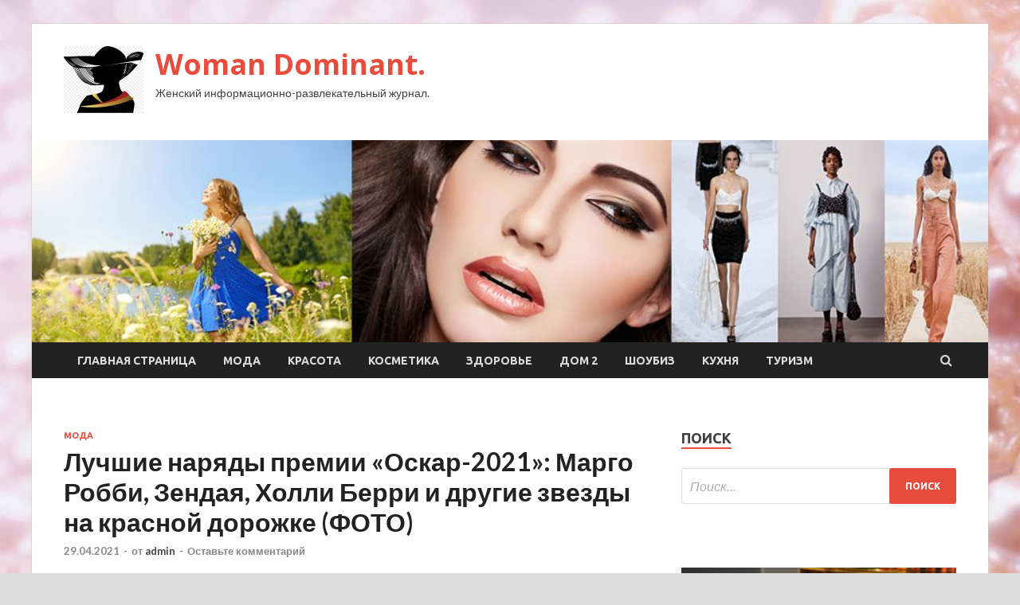

--- FILE ---
content_type: text/html; charset=UTF-8
request_url: https://daminikasp.ru/moda/lychshie-nariady-premii-oskar-2021-margo-robbi-zendaia-holli-berri-i-drygie-zvezdy-na-krasnoi-dorojke-foto.html
body_size: 22670
content:
<!DOCTYPE html>
<html lang="ru-RU">
<head>
<meta charset="UTF-8">
<meta name="viewport" content="width=device-width, initial-scale=1">
<link rel="profile" href="http://gmpg.org/xfn/11">

<title>Лучшие наряды премии &laquo;Оскар-2021&raquo;: Марго Робби, Зендая, Холли Берри и другие звезды на красной дорожке (ФОТО) &#8212; Woman Dominant.</title>
    <style>
        #wpadminbar #wp-admin-bar-p404_free_top_button .ab-icon:before {
            content: "\f103";
            color: red;
            top: 2px;
        }
    </style>
<meta name='robots' content='max-image-preview:large' />
<link rel='dns-prefetch' href='//fonts.googleapis.com' />
<link rel="alternate" type="application/rss+xml" title="Woman Dominant. &raquo; Лента" href="https://daminikasp.ru/feed" />
<link rel="alternate" type="application/rss+xml" title="Woman Dominant. &raquo; Лента комментариев" href="https://daminikasp.ru/comments/feed" />
<link rel="alternate" type="application/rss+xml" title="Woman Dominant. &raquo; Лента комментариев к &laquo;Лучшие наряды премии &laquo;Оскар-2021&raquo;: Марго Робби, Зендая, Холли Берри и другие звезды на красной дорожке (ФОТО)&raquo;" href="https://daminikasp.ru/moda/lychshie-nariady-premii-oskar-2021-margo-robbi-zendaia-holli-berri-i-drygie-zvezdy-na-krasnoi-dorojke-foto.html/feed" />
<link rel="alternate" title="oEmbed (JSON)" type="application/json+oembed" href="https://daminikasp.ru/wp-json/oembed/1.0/embed?url=https%3A%2F%2Fdaminikasp.ru%2Fmoda%2Flychshie-nariady-premii-oskar-2021-margo-robbi-zendaia-holli-berri-i-drygie-zvezdy-na-krasnoi-dorojke-foto.html" />
<link rel="alternate" title="oEmbed (XML)" type="text/xml+oembed" href="https://daminikasp.ru/wp-json/oembed/1.0/embed?url=https%3A%2F%2Fdaminikasp.ru%2Fmoda%2Flychshie-nariady-premii-oskar-2021-margo-robbi-zendaia-holli-berri-i-drygie-zvezdy-na-krasnoi-dorojke-foto.html&#038;format=xml" />
<style id='wp-img-auto-sizes-contain-inline-css' type='text/css'>
img:is([sizes=auto i],[sizes^="auto," i]){contain-intrinsic-size:3000px 1500px}
/*# sourceURL=wp-img-auto-sizes-contain-inline-css */
</style>
<style id='wp-emoji-styles-inline-css' type='text/css'>

	img.wp-smiley, img.emoji {
		display: inline !important;
		border: none !important;
		box-shadow: none !important;
		height: 1em !important;
		width: 1em !important;
		margin: 0 0.07em !important;
		vertical-align: -0.1em !important;
		background: none !important;
		padding: 0 !important;
	}
/*# sourceURL=wp-emoji-styles-inline-css */
</style>
<style id='wp-block-library-inline-css' type='text/css'>
:root{--wp-block-synced-color:#7a00df;--wp-block-synced-color--rgb:122,0,223;--wp-bound-block-color:var(--wp-block-synced-color);--wp-editor-canvas-background:#ddd;--wp-admin-theme-color:#007cba;--wp-admin-theme-color--rgb:0,124,186;--wp-admin-theme-color-darker-10:#006ba1;--wp-admin-theme-color-darker-10--rgb:0,107,160.5;--wp-admin-theme-color-darker-20:#005a87;--wp-admin-theme-color-darker-20--rgb:0,90,135;--wp-admin-border-width-focus:2px}@media (min-resolution:192dpi){:root{--wp-admin-border-width-focus:1.5px}}.wp-element-button{cursor:pointer}:root .has-very-light-gray-background-color{background-color:#eee}:root .has-very-dark-gray-background-color{background-color:#313131}:root .has-very-light-gray-color{color:#eee}:root .has-very-dark-gray-color{color:#313131}:root .has-vivid-green-cyan-to-vivid-cyan-blue-gradient-background{background:linear-gradient(135deg,#00d084,#0693e3)}:root .has-purple-crush-gradient-background{background:linear-gradient(135deg,#34e2e4,#4721fb 50%,#ab1dfe)}:root .has-hazy-dawn-gradient-background{background:linear-gradient(135deg,#faaca8,#dad0ec)}:root .has-subdued-olive-gradient-background{background:linear-gradient(135deg,#fafae1,#67a671)}:root .has-atomic-cream-gradient-background{background:linear-gradient(135deg,#fdd79a,#004a59)}:root .has-nightshade-gradient-background{background:linear-gradient(135deg,#330968,#31cdcf)}:root .has-midnight-gradient-background{background:linear-gradient(135deg,#020381,#2874fc)}:root{--wp--preset--font-size--normal:16px;--wp--preset--font-size--huge:42px}.has-regular-font-size{font-size:1em}.has-larger-font-size{font-size:2.625em}.has-normal-font-size{font-size:var(--wp--preset--font-size--normal)}.has-huge-font-size{font-size:var(--wp--preset--font-size--huge)}.has-text-align-center{text-align:center}.has-text-align-left{text-align:left}.has-text-align-right{text-align:right}.has-fit-text{white-space:nowrap!important}#end-resizable-editor-section{display:none}.aligncenter{clear:both}.items-justified-left{justify-content:flex-start}.items-justified-center{justify-content:center}.items-justified-right{justify-content:flex-end}.items-justified-space-between{justify-content:space-between}.screen-reader-text{border:0;clip-path:inset(50%);height:1px;margin:-1px;overflow:hidden;padding:0;position:absolute;width:1px;word-wrap:normal!important}.screen-reader-text:focus{background-color:#ddd;clip-path:none;color:#444;display:block;font-size:1em;height:auto;left:5px;line-height:normal;padding:15px 23px 14px;text-decoration:none;top:5px;width:auto;z-index:100000}html :where(.has-border-color){border-style:solid}html :where([style*=border-top-color]){border-top-style:solid}html :where([style*=border-right-color]){border-right-style:solid}html :where([style*=border-bottom-color]){border-bottom-style:solid}html :where([style*=border-left-color]){border-left-style:solid}html :where([style*=border-width]){border-style:solid}html :where([style*=border-top-width]){border-top-style:solid}html :where([style*=border-right-width]){border-right-style:solid}html :where([style*=border-bottom-width]){border-bottom-style:solid}html :where([style*=border-left-width]){border-left-style:solid}html :where(img[class*=wp-image-]){height:auto;max-width:100%}:where(figure){margin:0 0 1em}html :where(.is-position-sticky){--wp-admin--admin-bar--position-offset:var(--wp-admin--admin-bar--height,0px)}@media screen and (max-width:600px){html :where(.is-position-sticky){--wp-admin--admin-bar--position-offset:0px}}

/*# sourceURL=wp-block-library-inline-css */
</style><style id='global-styles-inline-css' type='text/css'>
:root{--wp--preset--aspect-ratio--square: 1;--wp--preset--aspect-ratio--4-3: 4/3;--wp--preset--aspect-ratio--3-4: 3/4;--wp--preset--aspect-ratio--3-2: 3/2;--wp--preset--aspect-ratio--2-3: 2/3;--wp--preset--aspect-ratio--16-9: 16/9;--wp--preset--aspect-ratio--9-16: 9/16;--wp--preset--color--black: #000000;--wp--preset--color--cyan-bluish-gray: #abb8c3;--wp--preset--color--white: #ffffff;--wp--preset--color--pale-pink: #f78da7;--wp--preset--color--vivid-red: #cf2e2e;--wp--preset--color--luminous-vivid-orange: #ff6900;--wp--preset--color--luminous-vivid-amber: #fcb900;--wp--preset--color--light-green-cyan: #7bdcb5;--wp--preset--color--vivid-green-cyan: #00d084;--wp--preset--color--pale-cyan-blue: #8ed1fc;--wp--preset--color--vivid-cyan-blue: #0693e3;--wp--preset--color--vivid-purple: #9b51e0;--wp--preset--gradient--vivid-cyan-blue-to-vivid-purple: linear-gradient(135deg,rgb(6,147,227) 0%,rgb(155,81,224) 100%);--wp--preset--gradient--light-green-cyan-to-vivid-green-cyan: linear-gradient(135deg,rgb(122,220,180) 0%,rgb(0,208,130) 100%);--wp--preset--gradient--luminous-vivid-amber-to-luminous-vivid-orange: linear-gradient(135deg,rgb(252,185,0) 0%,rgb(255,105,0) 100%);--wp--preset--gradient--luminous-vivid-orange-to-vivid-red: linear-gradient(135deg,rgb(255,105,0) 0%,rgb(207,46,46) 100%);--wp--preset--gradient--very-light-gray-to-cyan-bluish-gray: linear-gradient(135deg,rgb(238,238,238) 0%,rgb(169,184,195) 100%);--wp--preset--gradient--cool-to-warm-spectrum: linear-gradient(135deg,rgb(74,234,220) 0%,rgb(151,120,209) 20%,rgb(207,42,186) 40%,rgb(238,44,130) 60%,rgb(251,105,98) 80%,rgb(254,248,76) 100%);--wp--preset--gradient--blush-light-purple: linear-gradient(135deg,rgb(255,206,236) 0%,rgb(152,150,240) 100%);--wp--preset--gradient--blush-bordeaux: linear-gradient(135deg,rgb(254,205,165) 0%,rgb(254,45,45) 50%,rgb(107,0,62) 100%);--wp--preset--gradient--luminous-dusk: linear-gradient(135deg,rgb(255,203,112) 0%,rgb(199,81,192) 50%,rgb(65,88,208) 100%);--wp--preset--gradient--pale-ocean: linear-gradient(135deg,rgb(255,245,203) 0%,rgb(182,227,212) 50%,rgb(51,167,181) 100%);--wp--preset--gradient--electric-grass: linear-gradient(135deg,rgb(202,248,128) 0%,rgb(113,206,126) 100%);--wp--preset--gradient--midnight: linear-gradient(135deg,rgb(2,3,129) 0%,rgb(40,116,252) 100%);--wp--preset--font-size--small: 13px;--wp--preset--font-size--medium: 20px;--wp--preset--font-size--large: 36px;--wp--preset--font-size--x-large: 42px;--wp--preset--spacing--20: 0.44rem;--wp--preset--spacing--30: 0.67rem;--wp--preset--spacing--40: 1rem;--wp--preset--spacing--50: 1.5rem;--wp--preset--spacing--60: 2.25rem;--wp--preset--spacing--70: 3.38rem;--wp--preset--spacing--80: 5.06rem;--wp--preset--shadow--natural: 6px 6px 9px rgba(0, 0, 0, 0.2);--wp--preset--shadow--deep: 12px 12px 50px rgba(0, 0, 0, 0.4);--wp--preset--shadow--sharp: 6px 6px 0px rgba(0, 0, 0, 0.2);--wp--preset--shadow--outlined: 6px 6px 0px -3px rgb(255, 255, 255), 6px 6px rgb(0, 0, 0);--wp--preset--shadow--crisp: 6px 6px 0px rgb(0, 0, 0);}:where(.is-layout-flex){gap: 0.5em;}:where(.is-layout-grid){gap: 0.5em;}body .is-layout-flex{display: flex;}.is-layout-flex{flex-wrap: wrap;align-items: center;}.is-layout-flex > :is(*, div){margin: 0;}body .is-layout-grid{display: grid;}.is-layout-grid > :is(*, div){margin: 0;}:where(.wp-block-columns.is-layout-flex){gap: 2em;}:where(.wp-block-columns.is-layout-grid){gap: 2em;}:where(.wp-block-post-template.is-layout-flex){gap: 1.25em;}:where(.wp-block-post-template.is-layout-grid){gap: 1.25em;}.has-black-color{color: var(--wp--preset--color--black) !important;}.has-cyan-bluish-gray-color{color: var(--wp--preset--color--cyan-bluish-gray) !important;}.has-white-color{color: var(--wp--preset--color--white) !important;}.has-pale-pink-color{color: var(--wp--preset--color--pale-pink) !important;}.has-vivid-red-color{color: var(--wp--preset--color--vivid-red) !important;}.has-luminous-vivid-orange-color{color: var(--wp--preset--color--luminous-vivid-orange) !important;}.has-luminous-vivid-amber-color{color: var(--wp--preset--color--luminous-vivid-amber) !important;}.has-light-green-cyan-color{color: var(--wp--preset--color--light-green-cyan) !important;}.has-vivid-green-cyan-color{color: var(--wp--preset--color--vivid-green-cyan) !important;}.has-pale-cyan-blue-color{color: var(--wp--preset--color--pale-cyan-blue) !important;}.has-vivid-cyan-blue-color{color: var(--wp--preset--color--vivid-cyan-blue) !important;}.has-vivid-purple-color{color: var(--wp--preset--color--vivid-purple) !important;}.has-black-background-color{background-color: var(--wp--preset--color--black) !important;}.has-cyan-bluish-gray-background-color{background-color: var(--wp--preset--color--cyan-bluish-gray) !important;}.has-white-background-color{background-color: var(--wp--preset--color--white) !important;}.has-pale-pink-background-color{background-color: var(--wp--preset--color--pale-pink) !important;}.has-vivid-red-background-color{background-color: var(--wp--preset--color--vivid-red) !important;}.has-luminous-vivid-orange-background-color{background-color: var(--wp--preset--color--luminous-vivid-orange) !important;}.has-luminous-vivid-amber-background-color{background-color: var(--wp--preset--color--luminous-vivid-amber) !important;}.has-light-green-cyan-background-color{background-color: var(--wp--preset--color--light-green-cyan) !important;}.has-vivid-green-cyan-background-color{background-color: var(--wp--preset--color--vivid-green-cyan) !important;}.has-pale-cyan-blue-background-color{background-color: var(--wp--preset--color--pale-cyan-blue) !important;}.has-vivid-cyan-blue-background-color{background-color: var(--wp--preset--color--vivid-cyan-blue) !important;}.has-vivid-purple-background-color{background-color: var(--wp--preset--color--vivid-purple) !important;}.has-black-border-color{border-color: var(--wp--preset--color--black) !important;}.has-cyan-bluish-gray-border-color{border-color: var(--wp--preset--color--cyan-bluish-gray) !important;}.has-white-border-color{border-color: var(--wp--preset--color--white) !important;}.has-pale-pink-border-color{border-color: var(--wp--preset--color--pale-pink) !important;}.has-vivid-red-border-color{border-color: var(--wp--preset--color--vivid-red) !important;}.has-luminous-vivid-orange-border-color{border-color: var(--wp--preset--color--luminous-vivid-orange) !important;}.has-luminous-vivid-amber-border-color{border-color: var(--wp--preset--color--luminous-vivid-amber) !important;}.has-light-green-cyan-border-color{border-color: var(--wp--preset--color--light-green-cyan) !important;}.has-vivid-green-cyan-border-color{border-color: var(--wp--preset--color--vivid-green-cyan) !important;}.has-pale-cyan-blue-border-color{border-color: var(--wp--preset--color--pale-cyan-blue) !important;}.has-vivid-cyan-blue-border-color{border-color: var(--wp--preset--color--vivid-cyan-blue) !important;}.has-vivid-purple-border-color{border-color: var(--wp--preset--color--vivid-purple) !important;}.has-vivid-cyan-blue-to-vivid-purple-gradient-background{background: var(--wp--preset--gradient--vivid-cyan-blue-to-vivid-purple) !important;}.has-light-green-cyan-to-vivid-green-cyan-gradient-background{background: var(--wp--preset--gradient--light-green-cyan-to-vivid-green-cyan) !important;}.has-luminous-vivid-amber-to-luminous-vivid-orange-gradient-background{background: var(--wp--preset--gradient--luminous-vivid-amber-to-luminous-vivid-orange) !important;}.has-luminous-vivid-orange-to-vivid-red-gradient-background{background: var(--wp--preset--gradient--luminous-vivid-orange-to-vivid-red) !important;}.has-very-light-gray-to-cyan-bluish-gray-gradient-background{background: var(--wp--preset--gradient--very-light-gray-to-cyan-bluish-gray) !important;}.has-cool-to-warm-spectrum-gradient-background{background: var(--wp--preset--gradient--cool-to-warm-spectrum) !important;}.has-blush-light-purple-gradient-background{background: var(--wp--preset--gradient--blush-light-purple) !important;}.has-blush-bordeaux-gradient-background{background: var(--wp--preset--gradient--blush-bordeaux) !important;}.has-luminous-dusk-gradient-background{background: var(--wp--preset--gradient--luminous-dusk) !important;}.has-pale-ocean-gradient-background{background: var(--wp--preset--gradient--pale-ocean) !important;}.has-electric-grass-gradient-background{background: var(--wp--preset--gradient--electric-grass) !important;}.has-midnight-gradient-background{background: var(--wp--preset--gradient--midnight) !important;}.has-small-font-size{font-size: var(--wp--preset--font-size--small) !important;}.has-medium-font-size{font-size: var(--wp--preset--font-size--medium) !important;}.has-large-font-size{font-size: var(--wp--preset--font-size--large) !important;}.has-x-large-font-size{font-size: var(--wp--preset--font-size--x-large) !important;}
/*# sourceURL=global-styles-inline-css */
</style>

<style id='classic-theme-styles-inline-css' type='text/css'>
/*! This file is auto-generated */
.wp-block-button__link{color:#fff;background-color:#32373c;border-radius:9999px;box-shadow:none;text-decoration:none;padding:calc(.667em + 2px) calc(1.333em + 2px);font-size:1.125em}.wp-block-file__button{background:#32373c;color:#fff;text-decoration:none}
/*# sourceURL=/wp-includes/css/classic-themes.min.css */
</style>
<link rel='stylesheet' id='hitmag-fonts-css' href='//fonts.googleapis.com/css?family=Ubuntu%3A400%2C500%2C700%7CLato%3A400%2C700%2C400italic%2C700italic%7COpen+Sans%3A400%2C400italic%2C700&#038;subset=latin%2Clatin-ext' type='text/css' media='all' />
<link rel='stylesheet' id='font-awesome-css' href='https://daminikasp.ru/wp-content/themes/hitmag/css/font-awesome.min.css?ver=4.7.0' type='text/css' media='all' />
<link rel='stylesheet' id='hitmag-style-css' href='https://daminikasp.ru/wp-content/themes/hitmag/style.css?ver=4ef977c430a73ff4df198a9cd6a9aa25' type='text/css' media='all' />
<link rel='stylesheet' id='jquery-flexslider-css' href='https://daminikasp.ru/wp-content/themes/hitmag/css/flexslider.css?ver=4ef977c430a73ff4df198a9cd6a9aa25' type='text/css' media='screen' />
<link rel='stylesheet' id='jquery-magnific-popup-css' href='https://daminikasp.ru/wp-content/themes/hitmag/css/magnific-popup.css?ver=4ef977c430a73ff4df198a9cd6a9aa25' type='text/css' media='all' />
<link rel='stylesheet' id='wp-pagenavi-css' href='https://daminikasp.ru/wp-content/plugins/wp-pagenavi/pagenavi-css.css?ver=2.70' type='text/css' media='all' />
<script type="text/javascript" src="https://daminikasp.ru/wp-includes/js/jquery/jquery.min.js?ver=3.7.1" id="jquery-core-js"></script>
<script type="text/javascript" src="https://daminikasp.ru/wp-includes/js/jquery/jquery-migrate.min.js?ver=3.4.1" id="jquery-migrate-js"></script>
<link rel="https://api.w.org/" href="https://daminikasp.ru/wp-json/" /><link rel="alternate" title="JSON" type="application/json" href="https://daminikasp.ru/wp-json/wp/v2/posts/312" /><link rel="EditURI" type="application/rsd+xml" title="RSD" href="https://daminikasp.ru/xmlrpc.php?rsd" />

<link rel="canonical" href="https://daminikasp.ru/moda/lychshie-nariady-premii-oskar-2021-margo-robbi-zendaia-holli-berri-i-drygie-zvezdy-na-krasnoi-dorojke-foto.html" />
<link rel='shortlink' href='https://daminikasp.ru/?p=312' />
<link rel="pingback" href="https://daminikasp.ru/xmlrpc.php"><style type="text/css" id="custom-background-css">
body.custom-background { background-image: url("https://daminikasp.ru/wp-content/uploads/2021/04/woman.jpg"); background-position: left top; background-size: auto; background-repeat: repeat; background-attachment: scroll; }
</style>
	<link rel="icon" href="https://daminikasp.ru/wp-content/uploads/2021/04/cropped-woman2-e1619591773211-32x32.jpg" sizes="32x32" />
<link rel="icon" href="https://daminikasp.ru/wp-content/uploads/2021/04/cropped-woman2-e1619591773211-192x192.jpg" sizes="192x192" />
<link rel="apple-touch-icon" href="https://daminikasp.ru/wp-content/uploads/2021/04/cropped-woman2-e1619591773211-180x180.jpg" />
<meta name="msapplication-TileImage" content="https://daminikasp.ru/wp-content/uploads/2021/04/cropped-woman2-e1619591773211-270x270.jpg" />
<link rel="alternate" type="application/rss+xml" title="RSS" href="https://daminikasp.ru/rsslatest.xml" /></head>

<body class="wp-singular post-template-default single single-post postid-312 single-format-standard custom-background wp-custom-logo wp-theme-hitmag th-right-sidebar">

<div id="page" class="site hitmag-wrapper">
	<a class="skip-link screen-reader-text" href="#content">Перейти к содержимому</a>

	<header id="masthead" class="site-header" role="banner">
		
		
		<div class="header-main-area">
			<div class="hm-container">
			<div class="site-branding">
				<div class="site-branding-content">
					<div class="hm-logo">
						<a href="https://daminikasp.ru/" class="custom-logo-link" rel="home"><img width="100" height="84" src="https://daminikasp.ru/wp-content/uploads/2021/04/woman2-e1619591773211.jpg" class="custom-logo" alt="Woman Dominant." decoding="async" /></a>					</div><!-- .hm-logo -->

					<div class="hm-site-title">
													<p class="site-title"><a href="https://daminikasp.ru/" rel="home">Woman Dominant.</a></p>
													<p class="site-description">Женский информационно-развлекательный журнал.</p>
											</div><!-- .hm-site-title -->
				</div><!-- .site-branding-content -->
			</div><!-- .site-branding -->

						</div><!-- .hm-container -->
		</div><!-- .header-main-area -->

		<div class="hm-header-image"><img src="https://daminikasp.ru/wp-content/uploads/2021/04/woman_dominante_croped.jpg" height="199" width="939" alt="" /></div>
		<div class="hm-nav-container">
			<nav id="site-navigation" class="main-navigation" role="navigation">
				<div class="hm-container">
				<div class="menu-glavnoe-menyu-container"><ul id="primary-menu" class="menu"><li id="menu-item-17" class="menu-item menu-item-type-custom menu-item-object-custom menu-item-home menu-item-17"><a href="http://daminikasp.ru/">Главная страница</a></li>
<li id="menu-item-150" class="menu-item menu-item-type-taxonomy menu-item-object-category current-post-ancestor current-menu-parent current-post-parent menu-item-150"><a href="https://daminikasp.ru/category/moda">Мода</a></li>
<li id="menu-item-149" class="menu-item menu-item-type-taxonomy menu-item-object-category menu-item-149"><a href="https://daminikasp.ru/category/krasota">Красота</a></li>
<li id="menu-item-148" class="menu-item menu-item-type-taxonomy menu-item-object-category menu-item-148"><a href="https://daminikasp.ru/category/kosmetika">Косметика</a></li>
<li id="menu-item-153" class="menu-item menu-item-type-taxonomy menu-item-object-category menu-item-153"><a href="https://daminikasp.ru/category/zdorove">Здоровье</a></li>
<li id="menu-item-146" class="menu-item menu-item-type-taxonomy menu-item-object-category menu-item-146"><a href="https://daminikasp.ru/category/dom-2">Дом 2</a></li>
<li id="menu-item-151" class="menu-item menu-item-type-taxonomy menu-item-object-category menu-item-151"><a href="https://daminikasp.ru/category/shoubiz">Шоубиз</a></li>
<li id="menu-item-152" class="menu-item menu-item-type-taxonomy menu-item-object-category menu-item-152"><a href="https://daminikasp.ru/category/kuxnya">Кухня</a></li>
<li id="menu-item-147" class="menu-item menu-item-type-taxonomy menu-item-object-category menu-item-147"><a href="https://daminikasp.ru/category/turizm">Туризм</a></li>
</ul></div>
									<div class="hm-search-button-icon"></div>
					<div class="hm-search-box-container">
						<div class="hm-search-box">
							<form role="search" method="get" class="search-form" action="https://daminikasp.ru/">
				<label>
					<span class="screen-reader-text">Найти:</span>
					<input type="search" class="search-field" placeholder="Поиск&hellip;" value="" name="s" />
				</label>
				<input type="submit" class="search-submit" value="Поиск" />
			</form>						</div><!-- th-search-box -->
					</div><!-- .th-search-box-container -->
								</div><!-- .hm-container -->
			</nav><!-- #site-navigation -->
			<a href="#" class="navbutton" id="main-nav-button">Главное меню</a>
			<div class="responsive-mainnav"></div>
		</div><!-- .hm-nav-container -->

		
	</header><!-- #masthead -->

	<div id="content" class="site-content">
		<div class="hm-container">

	<div id="primary" class="content-area">
		<main id="main" class="site-main" role="main">

		
<article id="post-312" class="hitmag-single post-312 post type-post status-publish format-standard has-post-thumbnail hentry category-moda">
	<header class="entry-header">
		<div class="cat-links"><a href="https://daminikasp.ru/category/moda" rel="category tag">Мода</a></div><h1 class="entry-title">Лучшие наряды премии &laquo;Оскар-2021&raquo;: Марго Робби, Зендая, Холли Берри и другие звезды на красной дорожке (ФОТО)</h1>		<div class="entry-meta">
			<span class="posted-on"><a href="https://daminikasp.ru/moda/lychshie-nariady-premii-oskar-2021-margo-robbi-zendaia-holli-berri-i-drygie-zvezdy-na-krasnoi-dorojke-foto.html" rel="bookmark"><time class="entry-date published updated" datetime="2021-04-29T10:50:11+03:00">29.04.2021</time></a></span><span class="meta-sep"> - </span><span class="byline"> от <span class="author vcard"><a class="url fn n" href="https://daminikasp.ru/author/admin">admin</a></span></span><span class="meta-sep"> - </span><span class="comments-link"><a href="https://daminikasp.ru/moda/lychshie-nariady-premii-oskar-2021-margo-robbi-zendaia-holli-berri-i-drygie-zvezdy-na-krasnoi-dorojke-foto.html#respond">Оставьте комментарий</a></span>		</div><!-- .entry-meta -->
		
	</header><!-- .entry-header -->
	
	

	<div class="entry-content">
		<p><img decoding="async" alt="Лучшие наряды премии &quot;Оскар-2021&quot;: Марго Робби, Зендая, Холли Берри и другие звезды на красной дорожке (ФОТО)" src="/wp-content/uploads/2021/04/luchshie-narjady-premii-oskar-2021-margo-robbi-zendaja-holli-berri-i-drugie-zvezdy-na-krasnoj-dorozhke-foto-cf1d8a2.jpg" class="aligncenter" />                                                                                                                                                                                   </p>
<p>Устраивайтесь поудобнее, ведь сейчас мы будем пристально рассматривать главное&nbsp;событие года&nbsp;&mdash; 93-ю&nbsp;церемонию&nbsp;премии &quot;Оскар&quot; и ее модных гостей. Какие звезды произвели фурор на красной дорожке и закрепили за собой звания икон стиля? Узнайте&nbsp;&mdash; в нашем материале.<span id="more-312"></span></p>
<p>                                                Оценка&nbsp;&mdash; 4.5 из 5 возможных на основе 2 голосов                                                                                                   </p>
<p>26 апреля состоялась долгожданная кинопремия &quot;Оскар-2021&quot;. В этом году церемония проходила сразу в нескольких локациях, включая Париж и Лондон, однако главным местом стал Лос-Анджелес, где звезды получили возможность удивить мир своими изысканными и смелыми нарядами.</p>
<p>Мы решили собрать лучшие образы знаменитых гостей с красной дорожки &quot;Оскара-2021&quot; и поделиться этой красотой с вами. Смотрим!</p>
<h2 style="text-align:center">Аманда Сейфрид</h2>
<p>    <img decoding="async" alt="Лучшие наряды премии &quot;Оскар-2021&quot;: Марго Робби, Зендая, Холли Берри и другие звезды на красной дорожке (ФОТО)" src="/wp-content/uploads/2021/04/luchshie-narjady-premii-oskar-2021-margo-robbi-zendaja-holli-berri-i-drugie-zvezdy-na-krasnoj-dorozhke-foto-d54f100.jpg" class="aligncenter" />    </p>
<p>Ни одна красная дорожка не обходится без красного наряда! Церемония &quot;Оскар-2021&quot; не стала исключением, ведь знаменитая актриса Аманда Сейфрид решила сразить зрителей роскошным кутюрным платьем от модного Дома&nbsp;Armani. Пышное платье знаменитости выполнено из сжатой органзы в алом цвете и без преувеличений напоминает наряд настоящей королевы.&nbsp;</p>
<h2 style="text-align:center">Зендая</h2>
<p>    <img decoding="async" alt="Лучшие наряды премии &quot;Оскар-2021&quot;: Марго Робби, Зендая, Холли Берри и другие звезды на красной дорожке (ФОТО)" src="/wp-content/uploads/2021/04/luchshie-narjady-premii-oskar-2021-margo-robbi-zendaja-holli-berri-i-drugie-zvezdy-na-krasnoj-dorozhke-foto-3e7b029.jpg" class="aligncenter" />    </p>
<p>За последний год молодая актриса Зендая достаточно часто появлялась на различных голливудских мероприятиях и еще ни разу не ошибалась с выбором наряда. До премии &quot;Оскар-2021&quot; звезда, видимо, готовилась весьма серьезно, потому что ее наряд хочется рассматривать бесконечно долго! Ярко-желтое платье Valentino с глубоким декольте, соблазнительным вырезами на талии и изящным шлейфом&nbsp;идеально подчеркнуло несравнимую красоту актрисы.&nbsp;&nbsp;</p>
<h2 style="text-align:center">Холли Берри</h2>
<p>    <img decoding="async" alt="Лучшие наряды премии &quot;Оскар-2021&quot;: Марго Робби, Зендая, Холли Берри и другие звезды на красной дорожке (ФОТО)" src="/wp-content/uploads/2021/04/luchshie-narjady-premii-oskar-2021-margo-robbi-zendaja-holli-berri-i-drugie-zvezdy-na-krasnoj-dorozhke-foto-566391d.jpg" class="aligncenter" />    </p>
<p>Лавандовый&nbsp;&mdash; тренд сезона! Культовая актриса Холли Берри знает, какие наряды нужно выбирать для ковровых дорожек. Пышная юбка, корсет и декольте&nbsp;&mdash; беспроигрышный вариант для торжественного события под названием &quot;Оскар&quot;. Кстати, для церемонии кинодива решила обновить прическу и сделала игривую стрижку боб-каре.&nbsp;</p>
<h2 style="text-align:center"><strong>Марго Робби</strong></h2>
<p>    <img decoding="async" alt="Лучшие наряды премии &quot;Оскар-2021&quot;: Марго Робби, Зендая, Холли Берри и другие звезды на красной дорожке (ФОТО)" src="/wp-content/uploads/2021/04/luchshie-narjady-premii-oskar-2021-margo-robbi-zendaja-holli-berri-i-drugie-zvezdy-na-krasnoj-dorozhke-foto-b50d6fd.jpg" class="aligncenter" />    </p>
<p>Голливудская красотка&nbsp;Марго Робби очаровала всех на церемонии &quot;Оскар-2021&quot;! Актриса выбрала цветочное&nbsp;платье на тонких бретелях от своего любимого бренда&nbsp;Chanel и дополнила образ непринужденной укладкой в виде низкого хвоста и стильной челки.</p>
<h2 style="text-align:center">Риз Уизерспун</h2>
<p>    <img decoding="async" alt="Лучшие наряды премии &quot;Оскар-2021&quot;: Марго Робби, Зендая, Холли Берри и другие звезды на красной дорожке (ФОТО)" src="/wp-content/uploads/2021/04/luchshie-narjady-premii-oskar-2021-margo-robbi-zendaja-holli-berri-i-drugie-zvezdy-na-krasnoj-dorozhke-foto-065ad17.jpg" class="aligncenter" />    </p>
<p>Риз Уизерспун решила обойтись без экспериментов и появилась на ковровой дорожке в классическом наряде&nbsp;от модного Дома&nbsp;Dior. Приталенный крой, традиционная плиссировка на юбке и асимметричные бретели&nbsp;&mdash; образ в лучших традициях Голливуда!</p>
<h2 style="text-align:center">Мария Бакалова</h2>
<p>    <img decoding="async" alt="Лучшие наряды премии &quot;Оскар-2021&quot;: Марго Робби, Зендая, Холли Берри и другие звезды на красной дорожке (ФОТО)" src="/wp-content/uploads/2021/04/luchshie-narjady-premii-oskar-2021-margo-robbi-zendaja-holli-berri-i-drugie-zvezdy-na-krasnoj-dorozhke-foto-4b66cc1.jpg" class="aligncenter" />    </p>
<p>Болгарская актриса&nbsp;Мария Бакалова знает толк в стильных нарядах! Для своего первого выхода на красную дорожку &quot;Оскар&quot; звезда выбрала королевское платье с чувственным декольте и пышной юбкой, украшенное блестящими камнями. Бриллиантовое колье и массивные серьги удачно подчеркнули томное настроение Марии.&nbsp;</p>
<h2 style="text-align:center">Тиара Томас</h2>
<p>    <img decoding="async" alt="Лучшие наряды премии &quot;Оскар-2021&quot;: Марго Робби, Зендая, Холли Берри и другие звезды на красной дорожке (ФОТО)" src="/wp-content/uploads/2021/04/luchshie-narjady-premii-oskar-2021-margo-robbi-zendaja-holli-berri-i-drugie-zvezdy-na-krasnoj-dorozhke-foto-1cbb1a4.jpg" class="aligncenter" />    </p>
<p>Сложно представить красную дорожку без идеального женского&nbsp;брючного костюма. На &quot;Оскаре-2021&quot; такой образ продемонстрировала певица Тиара Томас, выбрав белоснежный комплект, украшенный перьями.&nbsp;</p>
<h2 style="text-align:center">Реджина Кинг</h2>
<p>    <img decoding="async" alt="Лучшие наряды премии &quot;Оскар-2021&quot;: Марго Робби, Зендая, Холли Берри и другие звезды на красной дорожке (ФОТО)" src="/wp-content/uploads/2021/04/luchshie-narjady-premii-oskar-2021-margo-robbi-zendaja-holli-berri-i-drugie-zvezdy-na-krasnoj-dorozhke-foto-8bab339.jpg" class="aligncenter" />    </p>
<p>Реджина Кинг покорила женственным платьем небесно-голубого цвета с пышными оборками на плечах и глубоким декольте. Роскошный наряд для актрисы создал модный Дом Louis Vuitton.</p>
<h2 style="text-align:center">Кэри Маллиган</h2>
<p>    <img decoding="async" alt="Лучшие наряды премии &quot;Оскар-2021&quot;: Марго Робби, Зендая, Холли Берри и другие звезды на красной дорожке (ФОТО)" src="/wp-content/uploads/2021/04/luchshie-narjady-premii-oskar-2021-margo-robbi-zendaja-holli-berri-i-drugie-zvezdy-na-krasnoj-dorozhke-foto-21162f3.jpg" class="aligncenter" />    </p>
<p>Кэри Маллиган пожаловала на церемонию &quot;Оскар-2021&quot; в&nbsp;кутюрном платье Valentino. Золотые пайетки, длинная пышная юбка и обнаженная линия плеч&nbsp;&mdash; произвели нужный эффект, отправив выход звезды в подборку &quot;лучшие наряды&quot;.</p>
<h2 style="text-align:center">Ванесса Кирби</h2>
<p>    <img decoding="async" alt="Лучшие наряды премии &quot;Оскар-2021&quot;: Марго Робби, Зендая, Холли Берри и другие звезды на красной дорожке (ФОТО)" src="/wp-content/uploads/2021/04/luchshie-narjady-premii-oskar-2021-margo-robbi-zendaja-holli-berri-i-drugie-zvezdy-na-krasnoj-dorozhke-foto-e3615cb.jpg" class="aligncenter" />    </p>
<p>Номинантка на &quot;Лучшую женскую роль&quot; Ванесса Кирби восхитила зрителей лаконичным платьем-футляром от&nbsp;Gucci.&nbsp;</p>
<h2 style="text-align:center">Лора Дерн</h2>
<p>    <img decoding="async" alt="Лучшие наряды премии &quot;Оскар-2021&quot;: Марго Робби, Зендая, Холли Берри и другие звезды на красной дорожке (ФОТО)" src="/wp-content/uploads/2021/04/luchshie-narjady-premii-oskar-2021-margo-robbi-zendaja-holli-berri-i-drugie-zvezdy-na-krasnoj-dorozhke-foto-b4b4ef5.jpg" class="aligncenter" />    </p>
<p>Актриса Лора Дерн выбрала черно платье Oscar de la Renta с пышной юбкой из белоснежных перьев. Образ в стиле винтажных див Голливуда никого не оставил равнодушным.</p>
<h2 style="text-align:center">Анджела Бассетт</h2>
<p>    <img decoding="async" alt="Лучшие наряды премии &quot;Оскар-2021&quot;: Марго Робби, Зендая, Холли Берри и другие звезды на красной дорожке (ФОТО)" src="/wp-content/uploads/2021/04/luchshie-narjady-premii-oskar-2021-margo-robbi-zendaja-holli-berri-i-drugie-zvezdy-na-krasnoj-dorozhke-foto-f770f44.jpg" class="aligncenter" />    </p>
<p>Анджела Бассетт однозначно запомнилась зрителям &quot;Оскара-2021&quot; своим королевским платьем с огромным бантом на спине. Для церемонии звезда выбрала платье от Alberta Ferretti.</p>
<h2 style="text-align:center">Андре Дэй</h2>
<p>    <img decoding="async" alt="Лучшие наряды премии &quot;Оскар-2021&quot;: Марго Робби, Зендая, Холли Берри и другие звезды на красной дорожке (ФОТО)" src="/wp-content/uploads/2021/04/luchshie-narjady-premii-oskar-2021-margo-robbi-zendaja-holli-berri-i-drugie-zvezdy-na-krasnoj-dorozhke-foto-d704763.jpg" class="aligncenter" />    </p>
<p>И самым сексуальным нарядом вечера стало платье Андре Дэй. Звезда остановила свой выбор на соблазнительном костюме золотого цвета от&nbsp;Vera Wang, который идеально подчеркнул ее стройную фигуру!</p>
<h2 style="text-align:center">Джон&nbsp;Батиста</h2>
<p>    <img decoding="async" alt="Лучшие наряды премии &quot;Оскар-2021&quot;: Марго Робби, Зендая, Холли Берри и другие звезды на красной дорожке (ФОТО)" src="/wp-content/uploads/2021/04/luchshie-narjady-premii-oskar-2021-margo-robbi-zendaja-holli-berri-i-drugie-zvezdy-na-krasnoj-dorozhke-foto-ccbabf0.jpg" class="aligncenter" />    </p>
<p>Образы мужчин на &quot;Оскаре-2021&quot; были не менее интересными.&nbsp;Например, Джон&nbsp;Батиста пришел на премию в&nbsp;синем костюме с алой хризантемой на груди. Очень мило!</p>
<h2 style="text-align:center">Саша Барон Коэн</h2>
<p>    <img decoding="async" alt="Лучшие наряды премии &quot;Оскар-2021&quot;: Марго Робби, Зендая, Холли Берри и другие звезды на красной дорожке (ФОТО)" src="/wp-content/uploads/2021/04/luchshie-narjady-premii-oskar-2021-margo-robbi-zendaja-holli-berri-i-drugie-zvezdy-na-krasnoj-dorozhke-foto-58dce41.jpg" class="aligncenter" />    </p>
<p>Саша Барон Коэн пожаловал на кинопремию в костюме от&nbsp;Ralph Lauren. Кофейный пиджак и молочные брюки закрепили за актером звание мужской иконы стиля.</p>
<h2 style="text-align:center">Колман Доминго</h2>
<p>    <img decoding="async" alt="Лучшие наряды премии &quot;Оскар-2021&quot;: Марго Робби, Зендая, Холли Берри и другие звезды на красной дорожке (ФОТО)" src="/wp-content/uploads/2021/04/luchshie-narjady-premii-oskar-2021-margo-robbi-zendaja-holli-berri-i-drugie-zvezdy-na-krasnoj-dorozhke-foto-16df723.jpg" class="aligncenter" />    </p>
<p>Самым ярким мужчиной премии стал&nbsp;Колман Доминго, который выбрал для &quot;Оскара-2021&quot;&nbsp; насыщенно розовый костюм со стразами.&nbsp;</p>
<h2 style="text-align:center">Левретка Тика</h2>
<p>    <img decoding="async" alt="Лучшие наряды премии &quot;Оскар-2021&quot;: Марго Робби, Зендая, Холли Берри и другие звезды на красной дорожке (ФОТО)" src="/wp-content/uploads/2021/04/luchshie-narjady-premii-oskar-2021-margo-robbi-zendaja-holli-berri-i-drugie-zvezdy-na-krasnoj-dorozhke-foto-363bd11.jpg" class="aligncenter" />    </p>
<p>Самая известная левретка Тика тоже стала почетной гостьей &quot;Оскара-2021&quot;. Для публичного появления собачка &quot;выбрала&quot; яркое платье с рюшами и шлейфом от бренда Christian Siriano.</p>
<p>А чей наряд вам понравился больше всего на премии &quot;Оскар-2021&quot;?</p>
<p class="readmore">Читать также&quot;Оскар&quot;-2021: полный список победителей главной кинопремии мира</p>
<p>В Сети сейчас также обсуждают сенсационный&nbsp;выход Брэда Питта на &quot;Оскаре&quot;.&nbsp;</p>
<p>Источник: <a href="http://hochu.ua/cat-fashion/news/article-107949-luchshie-naryadyi-premii-oskar-2021-margo-robbi-zendaya-holli-berri-i-drugie-zvezdyi-na-krasnoy-dorozhke-foto/" rel="nofollow noopener" target="_blank"> hochu.ua</a> </p>
	</div><!-- .entry-content -->

	<footer class="entry-footer">
			</footer><!-- .entry-footer -->
</article><!-- #post-## -->

    <div class="hm-related-posts">
    
    <div class="wt-container">
        <h4 class="widget-title">Похожие записи</h4>
    </div>

    <div class="hmrp-container">

        
                <div class="hm-rel-post">
                    <a href="https://daminikasp.ru/moda/obraz-dnia-keit-middlton-v-blyze-kotoryu-ona-nosit-yje-bolshe-desiati-let-foto.html" rel="bookmark" title="Образ дня: Кейт Миддлтон в блузе, которую она носит уже больше десяти лет (ФОТО)">
                        <img width="348" height="215" src="https://daminikasp.ru/wp-content/uploads/2021/05/obraz-dnja-kejt-middlton-v-bluze-kotoruju-ona-nosit-uzhe-bolshe-desjati-let-foto-a9e0f31-348x215.jpg" class="attachment-hitmag-grid size-hitmag-grid wp-post-image" alt="" decoding="async" fetchpriority="high" />                    </a>
                    <h3 class="post-title">
                        <a href="https://daminikasp.ru/moda/obraz-dnia-keit-middlton-v-blyze-kotoryu-ona-nosit-yje-bolshe-desiati-let-foto.html" rel="bookmark" title="Образ дня: Кейт Миддлтон в блузе, которую она носит уже больше десяти лет (ФОТО)">
                            Образ дня: Кейт Миддлтон в блузе, которую она носит уже больше десяти лет (ФОТО)                        </a>
                    </h3>
                    <p class="hms-meta"><time class="entry-date published updated" datetime="2021-05-07T18:50:11+03:00">07.05.2021</time></p>
                </div>
            
            
                <div class="hm-rel-post">
                    <a href="https://daminikasp.ru/moda/komfortnye-kostumy-i-panamki-obzor-novoi-kollekcii-vika-adamskaya-foto.html" rel="bookmark" title="Комфортные костюмы и панамки: обзор новой коллекции Vika Adamskaya (ФОТО)">
                        <img width="348" height="215" src="https://daminikasp.ru/wp-content/uploads/2021/05/komfortnye-kostjumy-i-panamki-obzor-novoj-kollekcii-vika-adamskaya-foto-99d0088-348x215.jpg" class="attachment-hitmag-grid size-hitmag-grid wp-post-image" alt="" decoding="async" />                    </a>
                    <h3 class="post-title">
                        <a href="https://daminikasp.ru/moda/komfortnye-kostumy-i-panamki-obzor-novoi-kollekcii-vika-adamskaya-foto.html" rel="bookmark" title="Комфортные костюмы и панамки: обзор новой коллекции Vika Adamskaya (ФОТО)">
                            Комфортные костюмы и панамки: обзор новой коллекции Vika Adamskaya (ФОТО)                        </a>
                    </h3>
                    <p class="hms-meta"><time class="entry-date published updated" datetime="2021-05-07T18:50:03+03:00">07.05.2021</time></p>
                </div>
            
            
                <div class="hm-rel-post">
                    <a href="https://daminikasp.ru/moda/monohrom-kontrasty-i-brytalnaia-nejnost-obzor-novoi-kollekcii-chanel-cruise-2021-foto.html" rel="bookmark" title="Монохром, контрасты и брутальная нежность: обзор новой коллекции Chanel Cruise 2021 (ФОТО)">
                        <img width="348" height="215" src="https://daminikasp.ru/wp-content/uploads/2021/05/monohrom-kontrasty-i-brutalnaja-nezhnost-obzor-novoj-kollekcii-chanel-cruise-2021-foto-9a6243f-348x215.jpg" class="attachment-hitmag-grid size-hitmag-grid wp-post-image" alt="" decoding="async" />                    </a>
                    <h3 class="post-title">
                        <a href="https://daminikasp.ru/moda/monohrom-kontrasty-i-brytalnaia-nejnost-obzor-novoi-kollekcii-chanel-cruise-2021-foto.html" rel="bookmark" title="Монохром, контрасты и брутальная нежность: обзор новой коллекции Chanel Cruise 2021 (ФОТО)">
                            Монохром, контрасты и брутальная нежность: обзор новой коллекции Chanel Cruise 2021 (ФОТО)                        </a>
                    </h3>
                    <p class="hms-meta"><time class="entry-date published updated" datetime="2021-05-05T18:50:04+03:00">05.05.2021</time></p>
                </div>
            
            
    </div>
    </div>

    
	<nav class="navigation post-navigation" aria-label="Записи">
		<h2 class="screen-reader-text">Навигация по записям</h2>
		<div class="nav-links"><div class="nav-previous"><a href="https://daminikasp.ru/moda/ikona-stilia-dya-lipa-porazila-bezyprechnymi-nariadami-na-vecherinke-oskara-2021-foto.html" rel="prev"><span class="meta-nav" aria-hidden="true">Предыдущая статья</span> <span class="post-title">Икона стиля: Дуа Липа поразила безупречными нарядами на вечеринке &laquo;Оскара-2021&raquo; (ФОТО)</span></a></div><div class="nav-next"><a href="https://daminikasp.ru/shoubiz/merzkii-sociym-doch-volochkovoi-jestko-otvetila-nazvavshim-ee-ybogoi-pevicei.html" rel="next"><span class="meta-nav" aria-hidden="true">Следующая статья</span> <span class="post-title">&laquo;Мерзкий социум!&raquo; Дочь Волочковой жестко ответила назвавшим ее убогой певицей</span></a></div></div>
	</nav><div class="hm-authorbox">

    <div class="hm-author-img">
        <img alt='' src='https://secure.gravatar.com/avatar/5fdb85cac86e45de2473cae2fb150b8501f466c267d3d07ed0727a97153d5b64?s=100&#038;d=mm&#038;r=g' srcset='https://secure.gravatar.com/avatar/5fdb85cac86e45de2473cae2fb150b8501f466c267d3d07ed0727a97153d5b64?s=200&#038;d=mm&#038;r=g 2x' class='avatar avatar-100 photo' height='100' width='100' loading='lazy' decoding='async'/>    </div>

    <div class="hm-author-content">
        <h4 class="author-name">О admin</h4>
        <p class="author-description"></p>
        <a class="author-posts-link" href="https://daminikasp.ru/author/admin" title="admin">
            Посмотреть все записи автора admin &rarr;        </a>
    </div>

</div>﻿
<div id="comments" class="comments-area">

		<div id="respond" class="comment-respond">
		<h3 id="reply-title" class="comment-reply-title">Добавить комментарий</h3><p class="must-log-in">Для отправки комментария вам необходимо <a href="https://daminikasp.ru/administratror_login/?redirect_to=https%3A%2F%2Fdaminikasp.ru%2Fmoda%2Flychshie-nariady-premii-oskar-2021-margo-robbi-zendaia-holli-berri-i-drygie-zvezdy-na-krasnoi-dorojke-foto.html">авторизоваться</a>.</p>	</div><!-- #respond -->
	
</div><!-- #comments -->

		</main><!-- #main -->
	</div><!-- #primary -->

<p></p>


<aside id="secondary" class="widget-area" role="complementary">
	<section id="search-3" class="widget widget_search"><h4 class="widget-title">Поиск</h4><form role="search" method="get" class="search-form" action="https://daminikasp.ru/">
				<label>
					<span class="screen-reader-text">Найти:</span>
					<input type="search" class="search-field" placeholder="Поиск&hellip;" value="" name="s" />
				</label>
				<input type="submit" class="search-submit" value="Поиск" />
			</form></section><section id="execphp-2" class="widget widget_execphp">			<div class="execphpwidget"></div>
		</section><section id="hitmag_dual_category_posts-2" class="widget widget_hitmag_dual_category_posts">		<!-- Category 1 -->
		<div class="hm-dualc-left">
			
                                                                    
                        <div class="hmbd-post">
                                                            <a href="https://daminikasp.ru/shoubiz/katia-lel-rassprosila-devida-aika-pro-reptilii-kotorye-praviat-mirom.html" title="Катя Лель расспросила Дэвида Айка про рептилий, которые правят миром"><img width="348" height="215" src="https://daminikasp.ru/wp-content/uploads/2021/05/katja-lel-rassprosila-devida-ajka-pro-reptilij-kotorye-pravjat-mirom-6dd785f-348x215.jpg" class="attachment-hitmag-grid size-hitmag-grid wp-post-image" alt="" decoding="async" loading="lazy" /></a>
                            
                            <div class="cat-links"><a href="https://daminikasp.ru/category/shoubiz" rel="category tag">Шоубиз</a></div>
                            <h3 class="hmb-entry-title"><a href="https://daminikasp.ru/shoubiz/katia-lel-rassprosila-devida-aika-pro-reptilii-kotorye-praviat-mirom.html" rel="bookmark">Катя Лель расспросила Дэвида Айка про рептилий, которые правят миром</a></h3>						

                            <div class="hmb-entry-meta">
                                <span class="posted-on"><a href="https://daminikasp.ru/shoubiz/katia-lel-rassprosila-devida-aika-pro-reptilii-kotorye-praviat-mirom.html" rel="bookmark"><time class="entry-date published updated" datetime="2021-05-08T11:50:03+03:00">08.05.2021</time></a></span><span class="meta-sep"> - </span><span class="byline"> от <span class="author vcard"><a class="url fn n" href="https://daminikasp.ru/author/admin">admin</a></span></span><span class="meta-sep"> - </span><span class="comments-link"><a href="https://daminikasp.ru/shoubiz/katia-lel-rassprosila-devida-aika-pro-reptilii-kotorye-praviat-mirom.html#respond">Оставьте комментарий</a></span>                            </div><!-- .entry-meta -->

                            <div class="hmb-entry-summary"><p>Катя Лель расспросила Дэвида Айка про рептилий, которые правят миром Фото: Анатолий Ломохов / Global Look Press Певица Катя Лель, известная своей любовью к инопланетянам, вышла в прямой эфир с &hellip;</p>
</div>
                        </div><!-- .hmbd-post -->

                                                                                                    <div class="hms-post">
                                                            <div class="hms-thumb">
                                    <a href="https://daminikasp.ru/shoubiz/vse-delo-v-aline-kabaevoi-eks-sypryga-aleksandra-lipovogo-poradovalas-smene-imeni.html" rel="bookmark" title="Все дело в Алине Кабаевой? Экс-супруга Александра Липового порадовалась смене имени">	
                                        <img width="135" height="93" src="https://daminikasp.ru/wp-content/uploads/2021/05/vse-delo-v-aline-kabaevoj-eks-supruga-aleksandra-lipovogo-poradovalas-smene-imeni-ea93b04-135x93.jpg" class="attachment-hitmag-thumbnail size-hitmag-thumbnail wp-post-image" alt="" decoding="async" loading="lazy" />                                    </a>
                                </div>
                                                        <div class="hms-details">
                                <h3 class="hms-title"><a href="https://daminikasp.ru/shoubiz/vse-delo-v-aline-kabaevoi-eks-sypryga-aleksandra-lipovogo-poradovalas-smene-imeni.html" rel="bookmark">Все дело в Алине Кабаевой? Экс-супруга Александра Липового порадовалась смене имени</a></h3>                                <p class="hms-meta"><time class="entry-date published updated" datetime="2021-05-08T03:50:03+03:00">08.05.2021</time></p>
                            </div>
                        </div>
                                                                                                    <div class="hms-post">
                                                            <div class="hms-thumb">
                                    <a href="https://daminikasp.ru/shoubiz/pesa-dlia-lohov-fanaty-voznenavideli-byzovy-za-podlog-s-operaciei.html" rel="bookmark" title="&laquo;Пьеса для лохов&raquo;: фанаты возненавидели Бузову за подлог с операцией">	
                                        <img width="135" height="93" src="https://daminikasp.ru/wp-content/uploads/2021/05/pesa-dlja-lohov-fanaty-voznenavideli-buzovu-za-podlog-s-operaciej-04b64f7-135x93.jpg" class="attachment-hitmag-thumbnail size-hitmag-thumbnail wp-post-image" alt="" decoding="async" loading="lazy" />                                    </a>
                                </div>
                                                        <div class="hms-details">
                                <h3 class="hms-title"><a href="https://daminikasp.ru/shoubiz/pesa-dlia-lohov-fanaty-voznenavideli-byzovy-za-podlog-s-operaciei.html" rel="bookmark">&laquo;Пьеса для лохов&raquo;: фанаты возненавидели Бузову за подлог с операцией</a></h3>                                <p class="hms-meta"><time class="entry-date published updated" datetime="2021-05-08T03:50:02+03:00">08.05.2021</time></p>
                            </div>
                        </div>
                                                                                                    <div class="hms-post">
                                                            <div class="hms-thumb">
                                    <a href="https://daminikasp.ru/shoubiz/manija-opyblikovala-video-na-novyu-pesnu-o-zemle.html" rel="bookmark" title="Манижа опубликовала видео на новую песню о земле">	
                                        <img width="135" height="93" src="https://daminikasp.ru/wp-content/uploads/2021/05/manizha-opublikovala-video-na-novuju-pesnju-o-zemle-b016d4d-135x93.jpg" class="attachment-hitmag-thumbnail size-hitmag-thumbnail wp-post-image" alt="" decoding="async" loading="lazy" />                                    </a>
                                </div>
                                                        <div class="hms-details">
                                <h3 class="hms-title"><a href="https://daminikasp.ru/shoubiz/manija-opyblikovala-video-na-novyu-pesnu-o-zemle.html" rel="bookmark">Манижа опубликовала видео на новую песню о земле</a></h3>                                <p class="hms-meta"><time class="entry-date published updated" datetime="2021-05-07T19:50:04+03:00">07.05.2021</time></p>
                            </div>
                        </div>
                                                                                                    <div class="hms-post">
                                                            <div class="hms-thumb">
                                    <a href="https://daminikasp.ru/shoubiz/proklova-postradala-psihologicheski-safronov-rasskazal-o-tiajeloi-travme-aktrisy.html" rel="bookmark" title="&laquo;Проклова пострадала психологически&raquo;: Сафронов рассказал о тяжёлой травме актрисы">	
                                        <img width="135" height="93" src="https://daminikasp.ru/wp-content/uploads/2021/05/proklova-postradala-psihologicheski-safronov-rasskazal-o-tjazhjoloj-travme-aktrisy-881573d-135x93.jpg" class="attachment-hitmag-thumbnail size-hitmag-thumbnail wp-post-image" alt="" decoding="async" loading="lazy" />                                    </a>
                                </div>
                                                        <div class="hms-details">
                                <h3 class="hms-title"><a href="https://daminikasp.ru/shoubiz/proklova-postradala-psihologicheski-safronov-rasskazal-o-tiajeloi-travme-aktrisy.html" rel="bookmark">&laquo;Проклова пострадала психологически&raquo;: Сафронов рассказал о тяжёлой травме актрисы</a></h3>                                <p class="hms-meta"><time class="entry-date published updated" datetime="2021-05-07T19:50:04+03:00">07.05.2021</time></p>
                            </div>
                        </div>
                                                                                                    <div class="hms-post">
                                                            <div class="hms-thumb">
                                    <a href="https://daminikasp.ru/shoubiz/risk-insylta-sostoianie-yspenskoi-rezko-yhydshilos-iz-za-razdela-imyshestva-s-myjem.html" rel="bookmark" title="&laquo;Риск инсульта&raquo;: состояние Успенской резко ухудшилось из-за раздела имущества с мужем">	
                                        <img width="135" height="93" src="https://daminikasp.ru/wp-content/uploads/2021/05/risk-insulta-sostojanie-uspenskoj-rezko-uhudshilos-iz-za-razdela-imushhestva-s-muzhem-e66bc09-135x93.jpg" class="attachment-hitmag-thumbnail size-hitmag-thumbnail wp-post-image" alt="" decoding="async" loading="lazy" />                                    </a>
                                </div>
                                                        <div class="hms-details">
                                <h3 class="hms-title"><a href="https://daminikasp.ru/shoubiz/risk-insylta-sostoianie-yspenskoi-rezko-yhydshilos-iz-za-razdela-imyshestva-s-myjem.html" rel="bookmark">&laquo;Риск инсульта&raquo;: состояние Успенской резко ухудшилось из-за раздела имущества с мужем</a></h3>                                <p class="hms-meta"><time class="entry-date published updated" datetime="2021-05-07T19:50:03+03:00">07.05.2021</time></p>
                            </div>
                        </div>
                                                                                    
		</div><!-- .hm-dualc-left -->


		<!-- Category 2 -->

		<div class="hm-dualc-right">
			
							
                            
                    <div class="hmbd-post">
                                                    <a href="https://daminikasp.ru/turizm/raskryta-novaia-shema-obmana-rossiian-pri-bronirovanii-otelei.html" title="Раскрыта новая схема обмана россиян при бронировании отелей"><img width="348" height="215" src="https://daminikasp.ru/wp-content/uploads/2021/05/raskryta-novaja-shema-obmana-rossijan-pri-bronirovanii-otelej-9ad1043-348x215.jpg" class="attachment-hitmag-grid size-hitmag-grid wp-post-image" alt="" decoding="async" loading="lazy" /></a>
                        
                        <div class="cat-links"><a href="https://daminikasp.ru/category/turizm" rel="category tag">Туризм</a></div>
                        <h3 class="hmb-entry-title"><a href="https://daminikasp.ru/turizm/raskryta-novaia-shema-obmana-rossiian-pri-bronirovanii-otelei.html" rel="bookmark">Раскрыта новая схема обмана россиян при бронировании отелей</a></h3>						
                        
                        <div class="hmb-entry-meta">
                                <span class="posted-on"><a href="https://daminikasp.ru/turizm/raskryta-novaia-shema-obmana-rossiian-pri-bronirovanii-otelei.html" rel="bookmark"><time class="entry-date published updated" datetime="2021-05-07T15:50:06+03:00">07.05.2021</time></a></span><span class="meta-sep"> - </span><span class="byline"> от <span class="author vcard"><a class="url fn n" href="https://daminikasp.ru/author/admin">admin</a></span></span><span class="meta-sep"> - </span><span class="comments-link"><a href="https://daminikasp.ru/turizm/raskryta-novaia-shema-obmana-rossiian-pri-bronirovanii-otelei.html#respond">Оставьте комментарий</a></span>                        </div><!-- .entry-meta -->
                        <div class="hmb-entry-summary"><p>В период майских праздников была зафиксирована новая схема обмана россиян через сервис бронирования Booking.com. Туристам приходила ложная ссылка для оплаты бронирования, при помощи которой мошенники переводили денежные средства на свой &hellip;</p>
</div>
                    </div><!-- .hmdb-post -->
                    
                                                                    
                    <div class="hms-post">
                                                    <div class="hms-thumb">
                                <a href="https://daminikasp.ru/turizm/s-tyristov-v-tailande-nachnyt-vzimat-sbor.html" rel="bookmark" title="С туристов в Таиланде начнут взимать сбор">	
                                    <img width="135" height="93" src="https://daminikasp.ru/wp-content/uploads/2021/05/snbspturistov-vnbsptailande-nachnut-vzimat-sbor-b9cd748-135x93.jpg" class="attachment-hitmag-thumbnail size-hitmag-thumbnail wp-post-image" alt="" decoding="async" loading="lazy" />                                </a>
                            </div>
                                                <div class="hms-details">
                            <h3 class="hms-title"><a href="https://daminikasp.ru/turizm/s-tyristov-v-tailande-nachnyt-vzimat-sbor.html" rel="bookmark">С туристов в Таиланде начнут взимать сбор</a></h3>                            <p class="hms-meta"><time class="entry-date published updated" datetime="2021-05-07T15:50:03+03:00">07.05.2021</time></p>
                        </div>
                    </div>

                                                                    
                    <div class="hms-post">
                                                    <div class="hms-thumb">
                                <a href="https://daminikasp.ru/turizm/v-tyrcii-jdyt-rossiiskih-tyristov-s-iunia.html" rel="bookmark" title="В Турции ждут российских туристов с июня">	
                                    <img width="135" height="93" src="https://daminikasp.ru/wp-content/uploads/2021/05/vnbspturcii-zhdut-rossijskih-turistov-snbspijunja-1f47a7f-135x93.jpg" class="attachment-hitmag-thumbnail size-hitmag-thumbnail wp-post-image" alt="" decoding="async" loading="lazy" />                                </a>
                            </div>
                                                <div class="hms-details">
                            <h3 class="hms-title"><a href="https://daminikasp.ru/turizm/v-tyrcii-jdyt-rossiiskih-tyristov-s-iunia.html" rel="bookmark">В Турции ждут российских туристов с июня</a></h3>                            <p class="hms-meta"><time class="entry-date published updated" datetime="2021-05-06T23:50:04+03:00">06.05.2021</time></p>
                        </div>
                    </div>

                                                                    
                    <div class="hms-post">
                                                    <div class="hms-thumb">
                                <a href="https://daminikasp.ru/turizm/ispaniia-vozobnovliaet-vydachy-viz-dlia-rossiian.html" rel="bookmark" title="Испания возобновляет выдачу виз для россиян">	
                                    <img width="135" height="93" src="https://daminikasp.ru/wp-content/uploads/2021/05/ispanija-vozobnovljaet-vydachu-viz-dlja-rossijan-ef7e589-135x93.jpg" class="attachment-hitmag-thumbnail size-hitmag-thumbnail wp-post-image" alt="" decoding="async" loading="lazy" />                                </a>
                            </div>
                                                <div class="hms-details">
                            <h3 class="hms-title"><a href="https://daminikasp.ru/turizm/ispaniia-vozobnovliaet-vydachy-viz-dlia-rossiian.html" rel="bookmark">Испания возобновляет выдачу виз для россиян</a></h3>                            <p class="hms-meta"><time class="entry-date published updated" datetime="2021-05-05T23:50:06+03:00">05.05.2021</time></p>
                        </div>
                    </div>

                                                                    
                    <div class="hms-post">
                                                    <div class="hms-thumb">
                                <a href="https://daminikasp.ru/turizm/rossiiskaia-tyristka-polychila-perelom-pozvonochnika-v-poezde.html" rel="bookmark" title="Российская туристка получила перелом позвоночника в поезде">	
                                    <img width="135" height="93" src="https://daminikasp.ru/wp-content/uploads/2021/05/rossijskaja-turistka-poluchila-perelom-pozvonochnika-vnbsppoezde-7eb0d94-135x93.jpg" class="attachment-hitmag-thumbnail size-hitmag-thumbnail wp-post-image" alt="" decoding="async" loading="lazy" />                                </a>
                            </div>
                                                <div class="hms-details">
                            <h3 class="hms-title"><a href="https://daminikasp.ru/turizm/rossiiskaia-tyristka-polychila-perelom-pozvonochnika-v-poezde.html" rel="bookmark">Российская туристка получила перелом позвоночника в поезде</a></h3>                            <p class="hms-meta"><time class="entry-date published updated" datetime="2021-05-05T23:50:04+03:00">05.05.2021</time></p>
                        </div>
                    </div>

                                                                    
                    <div class="hms-post">
                                                    <div class="hms-thumb">
                                <a href="https://daminikasp.ru/turizm/bolgariia-nachnet-vydavat-vizy-dlia-rossiian.html" rel="bookmark" title="Болгария начнет выдавать визы для россиян">	
                                    <img width="135" height="93" src="https://daminikasp.ru/wp-content/uploads/2021/05/bolgarija-nachnet-vydavat-vizy-dlja-rossijan-8116268-135x93.jpg" class="attachment-hitmag-thumbnail size-hitmag-thumbnail wp-post-image" alt="" decoding="async" loading="lazy" />                                </a>
                            </div>
                                                <div class="hms-details">
                            <h3 class="hms-title"><a href="https://daminikasp.ru/turizm/bolgariia-nachnet-vydavat-vizy-dlia-rossiian.html" rel="bookmark">Болгария начнет выдавать визы для россиян</a></h3>                            <p class="hms-meta"><time class="entry-date published updated" datetime="2021-05-05T15:50:04+03:00">05.05.2021</time></p>
                        </div>
                    </div>

                                                                                
		</div><!--.hm-dualc-right-->


</section>
		<section id="recent-posts-3" class="widget widget_recent_entries">
		<h4 class="widget-title">Последние записи</h4>
		<ul>
											<li>
					<a href="https://daminikasp.ru/dom-2/mondezir-sobiraetsia-yiti-s-proekta.html">Мондезир собирается уйти с проекта</a>
									</li>
											<li>
					<a href="https://daminikasp.ru/dom-2/sasha-gobozov-i-sergei-sichkar-vozvrashautsia-na-dom2.html">Саша Гобозов и Сергей Сичкар возвращаются на Дом2</a>
									</li>
											<li>
					<a href="https://daminikasp.ru/dom-2/nadia-ermakova-i-artem-martinchik-taino-vstrechautsia.html">Надя Ермакова и Артём Мартинчик тайно встречаются</a>
									</li>
											<li>
					<a href="https://daminikasp.ru/shoubiz/katia-lel-rassprosila-devida-aika-pro-reptilii-kotorye-praviat-mirom.html">Катя Лель расспросила Дэвида Айка про рептилий, которые правят миром</a>
									</li>
											<li>
					<a href="https://daminikasp.ru/krasota/togda-i-seichas-pokazyvaem-kak-izmenilis-zvezdy-velikolepnogo-veka.html">Тогда и сейчас: показываем, как изменились звезды «Великолепного века»</a>
									</li>
					</ul>

		</section></aside><!-- #secondary -->	</div><!-- .hm-container -->
	</div><!-- #content -->

	<footer id="colophon" class="site-footer" role="contentinfo">
		<div class="hm-container">
			<div class="footer-widget-area">
				<div class="footer-sidebar" role="complementary">
					<aside id="custom_html-2" class="widget_text widget widget_custom_html"><div class="textwidget custom-html-widget"><noindex> <font size="1">
	На сайте могут быть опубликованы материалы 18+! <br>
При цитировании ссылка на источник обязательна.
	</font>
</noindex></div></aside>				</div><!-- .footer-sidebar -->
		
				<div class="footer-sidebar" role="complementary">
					<aside id="custom_html-3" class="widget_text widget widget_custom_html"><div class="textwidget custom-html-widget"><noindex>
<!--LiveInternet counter--><a href="https://www.liveinternet.ru/click"
target="_blank"><img id="licntD5A4" width="88" height="31" style="border:0" 
title="LiveInternet: показано число просмотров за 24 часа, посетителей за 24 часа и за сегодня"
src="[data-uri]"
alt=""/></a><script>(function(d,s){d.getElementById("licntD5A4").src=
"https://counter.yadro.ru/hit?t20.11;r"+escape(d.referrer)+
((typeof(s)=="undefined")?"":";s"+s.width+"*"+s.height+"*"+
(s.colorDepth?s.colorDepth:s.pixelDepth))+";u"+escape(d.URL)+
";h"+escape(d.title.substring(0,150))+";"+Math.random()})
(document,screen)</script><!--/LiveInternet-->
</noindex></div></aside>				</div><!-- .footer-sidebar -->		

				<div class="footer-sidebar" role="complementary">
					<aside id="custom_html-4" class="widget_text widget widget_custom_html"><div class="textwidget custom-html-widget"><noindex>
<font size="1">
	Все материалы на данном сайте взяты из открытых источников и предоставляются исключительно в ознакомительных целях. Права на материалы принадлежат их владельцам. Администрация сайта ответственности за содержание материала не несет. Если Вы обнаружили на нашем сайте материалы, которые нарушают авторские права, принадлежащие Вам, Вашей компании или организации, пожалуйста, сообщите нам.
	</font>
</noindex></div></aside>				</div><!-- .footer-sidebar -->			
			</div><!-- .footer-widget-area -->
		</div><!-- .hm-container -->

		<div class="site-info">
			<div class="hm-container">
				<div class="site-info-owner">
					Авторские права &#169; 2026 <a href="https://daminikasp.ru/" title="Woman Dominant." >Woman Dominant.</a>.				</div>			
				<div class="site-info-designer">
					
					<span class="sep">  </span>
					
					<span class="sep">  </span>
					
				</div>
			</div><!-- .hm-container -->
		</div><!-- .site-info -->
	</footer><!-- #colophon -->
</div><!-- #page -->


<script type="text/javascript">
<!--
var _acic={dataProvider:10};(function(){var e=document.createElement("script");e.type="text/javascript";e.async=true;e.src="https://www.acint.net/aci.js";var t=document.getElementsByTagName("script")[0];t.parentNode.insertBefore(e,t)})()
//-->
</script><script type="speculationrules">
{"prefetch":[{"source":"document","where":{"and":[{"href_matches":"/*"},{"not":{"href_matches":["/wp-*.php","/wp-admin/*","/wp-content/uploads/*","/wp-content/*","/wp-content/plugins/*","/wp-content/themes/hitmag/*","/*\\?(.+)"]}},{"not":{"selector_matches":"a[rel~=\"nofollow\"]"}},{"not":{"selector_matches":".no-prefetch, .no-prefetch a"}}]},"eagerness":"conservative"}]}
</script>
<script type="text/javascript" src="https://daminikasp.ru/wp-content/themes/hitmag/js/navigation.js?ver=20151215" id="hitmag-navigation-js"></script>
<script type="text/javascript" src="https://daminikasp.ru/wp-content/themes/hitmag/js/skip-link-focus-fix.js?ver=20151215" id="hitmag-skip-link-focus-fix-js"></script>
<script type="text/javascript" src="https://daminikasp.ru/wp-content/themes/hitmag/js/jquery.flexslider-min.js?ver=4ef977c430a73ff4df198a9cd6a9aa25" id="jquery-flexslider-js"></script>
<script type="text/javascript" src="https://daminikasp.ru/wp-content/themes/hitmag/js/scripts.js?ver=4ef977c430a73ff4df198a9cd6a9aa25" id="hitmag-scripts-js"></script>
<script type="text/javascript" src="https://daminikasp.ru/wp-content/themes/hitmag/js/jquery.magnific-popup.min.js?ver=4ef977c430a73ff4df198a9cd6a9aa25" id="jquery-magnific-popup-js"></script>
<script id="wp-emoji-settings" type="application/json">
{"baseUrl":"https://s.w.org/images/core/emoji/17.0.2/72x72/","ext":".png","svgUrl":"https://s.w.org/images/core/emoji/17.0.2/svg/","svgExt":".svg","source":{"concatemoji":"https://daminikasp.ru/wp-includes/js/wp-emoji-release.min.js?ver=4ef977c430a73ff4df198a9cd6a9aa25"}}
</script>
<script type="module">
/* <![CDATA[ */
/*! This file is auto-generated */
const a=JSON.parse(document.getElementById("wp-emoji-settings").textContent),o=(window._wpemojiSettings=a,"wpEmojiSettingsSupports"),s=["flag","emoji"];function i(e){try{var t={supportTests:e,timestamp:(new Date).valueOf()};sessionStorage.setItem(o,JSON.stringify(t))}catch(e){}}function c(e,t,n){e.clearRect(0,0,e.canvas.width,e.canvas.height),e.fillText(t,0,0);t=new Uint32Array(e.getImageData(0,0,e.canvas.width,e.canvas.height).data);e.clearRect(0,0,e.canvas.width,e.canvas.height),e.fillText(n,0,0);const a=new Uint32Array(e.getImageData(0,0,e.canvas.width,e.canvas.height).data);return t.every((e,t)=>e===a[t])}function p(e,t){e.clearRect(0,0,e.canvas.width,e.canvas.height),e.fillText(t,0,0);var n=e.getImageData(16,16,1,1);for(let e=0;e<n.data.length;e++)if(0!==n.data[e])return!1;return!0}function u(e,t,n,a){switch(t){case"flag":return n(e,"\ud83c\udff3\ufe0f\u200d\u26a7\ufe0f","\ud83c\udff3\ufe0f\u200b\u26a7\ufe0f")?!1:!n(e,"\ud83c\udde8\ud83c\uddf6","\ud83c\udde8\u200b\ud83c\uddf6")&&!n(e,"\ud83c\udff4\udb40\udc67\udb40\udc62\udb40\udc65\udb40\udc6e\udb40\udc67\udb40\udc7f","\ud83c\udff4\u200b\udb40\udc67\u200b\udb40\udc62\u200b\udb40\udc65\u200b\udb40\udc6e\u200b\udb40\udc67\u200b\udb40\udc7f");case"emoji":return!a(e,"\ud83e\u1fac8")}return!1}function f(e,t,n,a){let r;const o=(r="undefined"!=typeof WorkerGlobalScope&&self instanceof WorkerGlobalScope?new OffscreenCanvas(300,150):document.createElement("canvas")).getContext("2d",{willReadFrequently:!0}),s=(o.textBaseline="top",o.font="600 32px Arial",{});return e.forEach(e=>{s[e]=t(o,e,n,a)}),s}function r(e){var t=document.createElement("script");t.src=e,t.defer=!0,document.head.appendChild(t)}a.supports={everything:!0,everythingExceptFlag:!0},new Promise(t=>{let n=function(){try{var e=JSON.parse(sessionStorage.getItem(o));if("object"==typeof e&&"number"==typeof e.timestamp&&(new Date).valueOf()<e.timestamp+604800&&"object"==typeof e.supportTests)return e.supportTests}catch(e){}return null}();if(!n){if("undefined"!=typeof Worker&&"undefined"!=typeof OffscreenCanvas&&"undefined"!=typeof URL&&URL.createObjectURL&&"undefined"!=typeof Blob)try{var e="postMessage("+f.toString()+"("+[JSON.stringify(s),u.toString(),c.toString(),p.toString()].join(",")+"));",a=new Blob([e],{type:"text/javascript"});const r=new Worker(URL.createObjectURL(a),{name:"wpTestEmojiSupports"});return void(r.onmessage=e=>{i(n=e.data),r.terminate(),t(n)})}catch(e){}i(n=f(s,u,c,p))}t(n)}).then(e=>{for(const n in e)a.supports[n]=e[n],a.supports.everything=a.supports.everything&&a.supports[n],"flag"!==n&&(a.supports.everythingExceptFlag=a.supports.everythingExceptFlag&&a.supports[n]);var t;a.supports.everythingExceptFlag=a.supports.everythingExceptFlag&&!a.supports.flag,a.supports.everything||((t=a.source||{}).concatemoji?r(t.concatemoji):t.wpemoji&&t.twemoji&&(r(t.twemoji),r(t.wpemoji)))});
//# sourceURL=https://daminikasp.ru/wp-includes/js/wp-emoji-loader.min.js
/* ]]> */
</script>
</body>
</html>